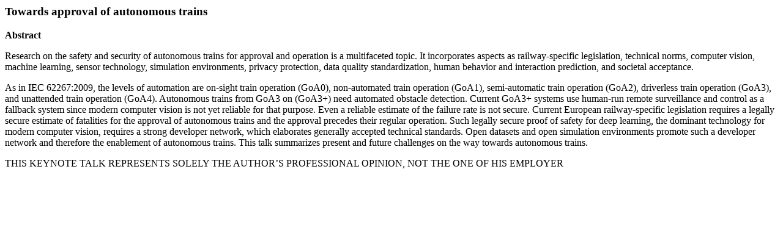

--- FILE ---
content_type: text/html; charset=UTF-8
request_url: https://fit-m.org/eng/modals/automatic-trains.html
body_size: 685
content:
<div class="modal-page">
	<h3 class="modal-page-title">Towards approval of autonomous trains</h3>
	<p><strong>Abstract</strong></p>
	<div class="text-justify">
		<p>Research on the safety and security of autonomous trains for approval and operation is a multifaceted topic. It incorporates aspects as railway-specific legislation, technical norms, computer vision, machine learning, sensor technology, simulation environments, privacy protection, data quality standardization, human behavior and interaction prediction, and societal acceptance.</p>
		<p>As in IEC 62267:2009, the levels of automation are on-sight train operation (GoA0), non-automated train operation (GoA1), semi-automatic train operation (GoA2), driverless train operation (GoA3), and unattended train operation (GoA4). Autonomous trains from GoA3 on (GoA3+) need automated obstacle detection. Current GoA3+ systems use human-run remote surveillance and control as a fallback system since modern computer vision is not yet reliable for that purpose. Even a reliable estimate of the failure rate is not secure. Current European railway-specific legislation requires a legally secure estimate of fatalities for the approval of autonomous trains and the approval precedes their regular operation. Such legally secure proof of safety for deep learning, the dominant technology for modern computer vision, requires a strong developer network, which elaborates generally accepted technical standards. Open datasets and open simulation environments promote such a developer network and therefore the enablement of autonomous trains. This talk summarizes present and future challenges on the way towards autonomous trains.</p>
		<p>THIS KEYNOTE TALK REPRESENTS SOLELY THE AUTHOR’S PROFESSIONAL OPINION, NOT THE ONE OF HIS EMPLOYER</p>
	</div>

	</div>